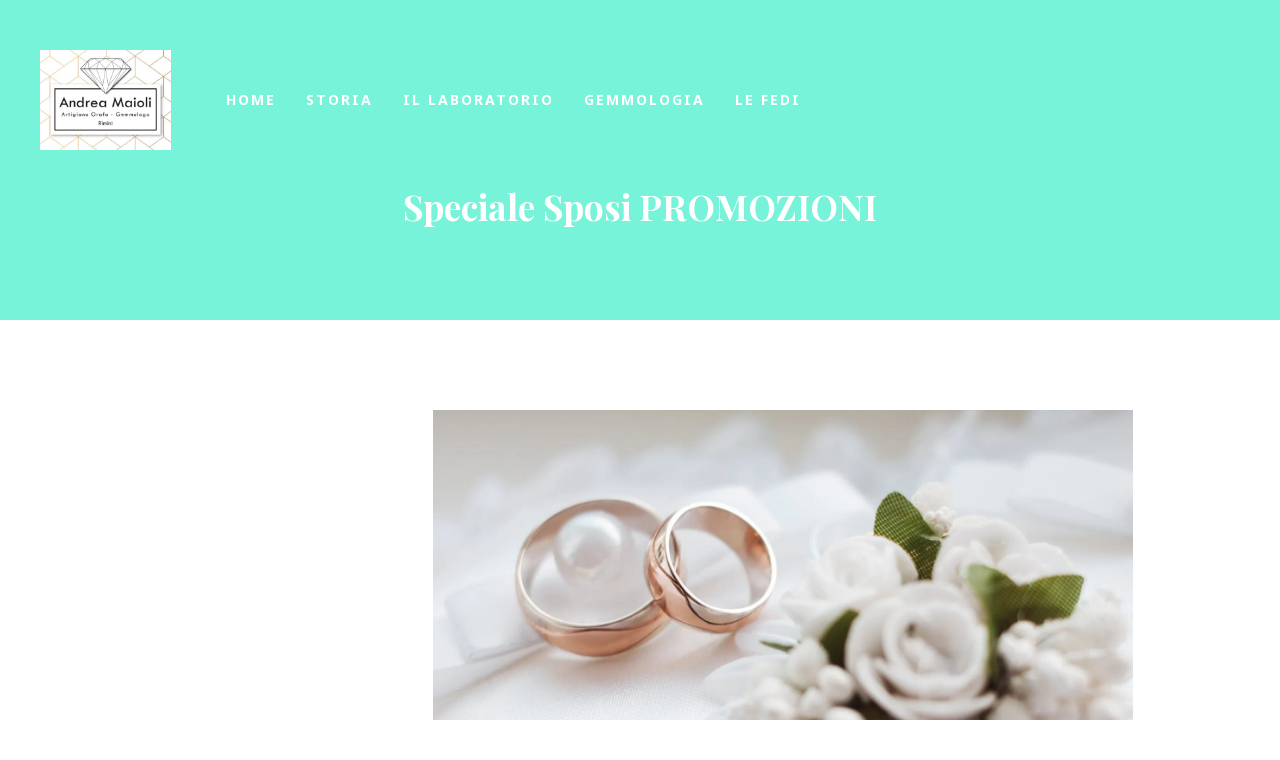

--- FILE ---
content_type: text/html; charset=utf-8
request_url: http://maioligioielli.it/speciale-sposi-promozioni/
body_size: 8995
content:


<!doctype html>
<html>
<head>
    <meta charset="utf-8">
    <meta http-equiv="X-UA-Compatible" content="IE=edge,chrome=1">
    <meta name="viewport" content="width=device-width, initial-scale=1.0, maximum-scale=1.0, user-scalable=no">
    <title>Speciale Sposi PROMOZIONI - Maioli Andrea     Orafo Gemmologo</title>
    <meta name="description" content="">
    <meta name="author" content="">

    <link rel="stylesheet" href="/css/umbraco-starterkit-style.css" />
    
</head>

<body class="frontpage theme-font-serif theme-color-freaky">
    <div class="mobile-nav">
        <nav class="nav-bar">
            
<!-- comment out the following line if you want to remove the root node name from the top navigation -->
<a class="nav-link " href="/">Home</a>
    <a class="nav-link" href="/storia/">Storia</a>
    <a class="nav-link" href="/il-laboratorio/">Il Laboratorio</a>
    <a class="nav-link" href="/gemmologia/">Gemmologia</a>
    <a class="nav-link" href="/le-fedi/">Le Fedi</a>

        </nav>
    </div>

    <header class="header">

        <div class="logo">
                <div class="nav-link--home">
                    <img class="logo-image" src="/media/rlkk4akb/logo-5109b73b-960w.png" alt="Maioli Andrea     Orafo Gemmologo">
                </div>
        </div>

        <nav class="nav-bar top-nav">
            
<!-- comment out the following line if you want to remove the root node name from the top navigation -->
<a class="nav-link " href="/">Home</a>
    <a class="nav-link" href="/storia/">Storia</a>
    <a class="nav-link" href="/il-laboratorio/">Il Laboratorio</a>
    <a class="nav-link" href="/gemmologia/">Gemmologia</a>
    <a class="nav-link" href="/le-fedi/">Le Fedi</a>

        </nav>

        <div class="mobile-nav-handler">
            <div class="hamburger lines" id="toggle-nav">
                <span></span>
            </div>
        </div>

    </header>

    <main>
        

<section class="section section--themed section--header section--content-center-bottom">
    <div class="section__hero-content">
        <h1 class="no-air">Speciale Sposi PROMOZIONI</h1>
    </div>
</section>

<section class="section">

    <div class="container">

        <div class="col-md-3">
            <nav class="nav-bar nav-bar--list">
                


            </nav>
        </div>

        <div class="col-md-9">
            <article>
                


    <div class="umb-grid">
                <div class="grid-section">
    <div >
        <div class="row clearfix">
            <div class="col-md-12 column">
                <div >
                            
    
    <img src="/media/c4vf0u4w/rosa-bianca.jpg" alt="">


                </div>
            </div>        </div>
    </div>
    <div >
        <div class="row clearfix">
            <div class="col-md-12 column">
                <div >
                            
    
<div id="1131037677" class="dmRespRow u_1131037677">
<div id="1309682343" class="dmRespColsWrapper">
<div id="1038826176" class="dmRespCol large-12 medium-12 small-12">
<div id="1530516917" class="dmNewParagraph" style="text-align: center; transition: opacity 1s ease-in-out 0s;" data-dmtmpl="true" data-element-type="paragraph" data-uialign="center">
<div>Andrea Maioli mette a vostra disposizione tutta la sua esperienza per accompagnarvi nella scelta delle fedi nuziali, anelli dal grande valore anche simbolico. La fede, cerchio perfetto, è infatti l'anello più prezioso della vita, simbolo sin dall'antichità del legame creato con il matrimonio. Indossata all'anulare sinistro, dove secondo la leggenda passerebbe la vena dell'amore, collegata direttamente al cuore, la fede è l'anello che racchiude tutta l'essenza di un momento unico e irripetibile, che unisce la coppia in un legame indissolubile.</div>
<div></div>
<div>Visita il punto vendita di Rimini per scoprire tutti gli articoli disponibili nell'ambito dei gioielli per matrimoni.</div>
</div>
</div>
</div>
</div>


                </div>
            </div>        </div>
    </div>
    <div >
        <div class="row clearfix">
            <div class="col-md-4 column">
                <div >
                </div>
            </div>            <div class="col-md-4 column">
                <div >
                </div>
            </div>            <div class="col-md-4 column">
                <div >
                </div>
            </div>        </div>
    </div>
    <div >
        <div class="row clearfix">
            <div class="col-md-12 column">
                <div >
                            
    
<div id="1418848546" class="u_1418848546 dmRespRow hide-for-small wow fadeInUp animated" style="visibility: visible; animation-name: fadeInUp;" data-anim-desktop="fadeInUp">
<div id="1324921107" class="dmRespColsWrapper">
<div id="1756211689" class="dmRespCol large-12 medium-12 small-12">
<h2 id="1695382525" class="dmNewParagraph" style="text-align: center; transition: opacity 1s ease-in-out 0s;" data-element-type="paragraph" data-uialign="center">Fedi a marchio Unoaerre</h2>
<div id="1820815873" class="u_1820815873 dmNewParagraph" style="transition: opacity 1s ease-in-out 0s;" data-dmtmpl="true" data-element-type="paragraph" data-uialign="center">
<div style="text-align: center;">All'interno della gioielleria di Rimini potete trovare uno dei marchi più prestigiosi nel campo della produzione di fedi nuziali e dei gioielli per matrimoni, ossia Unoaerre, sinonimo dal 1926 della tradizione orafa italiana. Dalle fedi classiche a quelle comode, dalle francesine alle mantovane, in oro giallo, bianco o rosa, le fedi Unoaerre sono tutte corredate di astuccio originale e certificato di autenticità.</div>
<div style="text-align: center;"></div>
<div style="text-align: center;">A eccezione delle fedi con spessori molto piccoli, inoltre, tutte le fedi possono essere arricchite con diamanti, in grado di impreziosire ulteriormente l'anello e renderlo ancora più importante.</div>
</div>
</div>
</div>
</div>
<div id="1758461534" class="u_1758461534 dmRespRow mobile-columns-reversed fullBleedChanged fullBleedMode" style="text-align: center;" data-anchor="location">
<div id="1013439141" class="dmRespColsWrapper">
<div id="1302077597" class="u_1302077597 dmRespCol small-12 medium-12 large-12">
<h2 id="1619786438" class="u_1619786438 dmNewParagraph" style="text-align: center; transition: opacity 1s ease-in-out 0s;" data-element-type="paragraph" data-uialign="center">La scelta delle fedi</h2>
<div id="1182549228" class="dmNewParagraph" style="transition: opacity 1s ease-in-out 0s;" data-dmtmpl="true" data-element-type="paragraph" data-uialign="center">A tutte le coppie che si recano presso la gioielleria di Rimini, Andrea Maioli offre la sua esperienza e la sua competenza nel settore orafo per aiutarli a scegliere la fede più adatta al proprio stile e alla propria personalità.
<div></div>
<div>Grazie alla conoscenza delle diverse collezioni, dei materiali e delle tipologie di anello disponibili, Andrea Maioli è in grado di consigliare al meglio i futuri sposi, aiutandoli a rendere davvero indimenticabile il giorno più importante della loro vita.</div>
<div></div>
<div>Scopri in questa pagina l'intero catalogo di gioielli per matrimoni e fedi Unoaerre e non esitare a rivolgerti al punto vendita per maggiori informazioni e per provare da vicino i vari modelli.</div>
</div>
</div>
</div>
</div>


                </div>
            </div>        </div>
    </div>
    <div >
        <div class="row clearfix">
            <div class="col-md-12 column">
                <div >
                            
    
<div style="text-align: center;"><a href="/produzioni/" title="Produzioni"><strong><em>Alcune proposte di fedi su circa 150 modelli <br /></em></strong></a></div>
<div style="text-align: center;"><a href="/produzioni/" title="Produzioni"><span style="color: #383838;">che troverete tutte in negozio pronte da provare  !!!</span></a></div>


                </div>
            </div>        </div>
    </div>
                </div>
    </div>



            </article>
        </div>
    </div>

</section>
    </main>

    <footer class="section--themed">
        <div class="container">
            <div class="row">
                <div class="col-md-12 ta-center">
                    Via del Pino 6  Rimini - Tel 0541 774560   WhatsApp 349 3138700
                </div>
            </div>
        </div>
    </footer>

    <script src="https://code.jquery.com/jquery-3.1.0.min.js" integrity="sha256-cCueBR6CsyA4/9szpPfrX3s49M9vUU5BgtiJj06wt/s=" crossorigin="anonymous"></script>
    <script src="https://ajax.aspnetcdn.com/ajax/jquery.validate/1.13.1/jquery.validate.min.js"></script>
    <script src="https://ajax.aspnetcdn.com/ajax/mvc/5.2.3/jquery.validate.unobtrusive.min.js"></script>
    <script src="/scripts/umbraco-starterkit-app.js"></script>










</body>

</html>

--- FILE ---
content_type: text/css
request_url: http://maioligioielli.it/css/umbraco-starterkit-style.css
body_size: 69563
content:
@import url(https://fonts.googleapis.com/css?family=Montserrat|Source+Sans+Pro:400,700,300,600,600italic,400italic);
@import url(https://fonts.googleapis.com/css?family=Roboto+Mono:400,300,500|Lato:400,700,900);
@import url(https://fonts.googleapis.com/css?family=Playfair+Display:400,700italic,700,400italic|Noto+Sans:400,700);

*, :after, :before {
    box-sizing: border-box
}

body, html {
    -webkit-font-smoothing: antialiased;
    font-smoothing: antialiased;
    -moz-osx-font-smoothing: grayscale
}

html {
    font-family: sans-serif;
    -ms-text-size-adjust: 100%;
    -webkit-text-size-adjust: 100%
}

body {
    margin: 0
}

article, aside, details, figcaption, figure, footer, header, hgroup, main, menu, nav, section, summary {
    display: block
}

audio, canvas, progress, video {
    display: inline-block;
    vertical-align: baseline
}

    audio:not([controls]) {
        display: none;
        height: 0
    }

[hidden], template {
    display: none
}

a {
    background-color: transparent
}

    a:active, a:hover {
        outline: 0
    }

abbr[title] {
    border-bottom: 1px dotted
}

b, strong {
    font-weight: 700
}

dfn {
    font-style: italic
}

h1 {
    font-size: 2em;
    margin: .67em 0
}

mark {
    background: #ff0;
    color: #000
}

small {
    font-size: 80%
}

sub, sup {
    font-size: 75%;
    line-height: 0;
    position: relative;
    vertical-align: baseline
}

sup {
    top: -.5em
}

sub {
    bottom: -.25em
}

img {
    border: 0
}

svg:not(:root) {
    overflow: hidden
}

figure {
    margin: 1em 40px
}

hr {
    box-sizing: content-box;
    height: 0
}

pre {
    overflow: auto
}

code, kbd, pre, samp {
    font-family: monospace,monospace;
    font-size: 1em
}

button, input, optgroup, select, textarea {
    color: inherit;
    font: inherit;
    margin: 0
}

button {
    overflow: visible
}

button, select {
    text-transform: none
}

button, html input[type=button], input[type=reset], input[type=submit] {
    -webkit-appearance: button;
    cursor: pointer
}

    button[disabled], html input[disabled] {
        cursor: default
    }

    button::-moz-focus-inner, input::-moz-focus-inner {
        border: 0;
        padding: 0
    }

input {
    line-height: normal
}

    input[type=checkbox], input[type=radio] {
        box-sizing: border-box;
        padding: 0
    }

    input[type=number]::-webkit-inner-spin-button, input[type=number]::-webkit-outer-spin-button {
        height: auto
    }

    input[type=search] {
        -webkit-appearance: textfield;
        box-sizing: content-box
    }

        input[type=search]::-webkit-search-cancel-button, input[type=search]::-webkit-search-decoration {
            -webkit-appearance: none
        }

fieldset {
    border: 1px solid silver;
    margin: 0 2px;
    padding: .35em .625em .75em
}

legend {
    border: 0;
    padding: 0
}

textarea {
    overflow: auto
}

optgroup {
    font-weight: 700
}

table {
    border-collapse: collapse;
    border-spacing: 0
}

td, th {
    padding: 0
}

.container {
    margin-right: auto;
    margin-left: auto;
    padding-left: 15px;
    padding-right: 15px
}

    .container:after, .container:before {
        content: " ";
        display: table
    }

    .container:after {
        clear: both
    }

.container-fluid {
    margin-right: auto;
    margin-left: auto;
    padding-left: 15px;
    padding-right: 15px
}

    .container-fluid:after, .container-fluid:before {
        content: " ";
        display: table
    }

    .container-fluid:after {
        clear: both
    }

.row {
    margin-left: -15px;
    margin-right: -15px
}

    .row:after, .row:before {
        content: " ";
        display: table
    }

    .row:after {
        clear: both
    }

.col-lg-1, .col-lg-2, .col-lg-3, .col-lg-4, .col-lg-5, .col-lg-6, .col-lg-7, .col-lg-8, .col-lg-9, .col-lg-10, .col-lg-11, .col-lg-12, .col-md-1, .col-md-2, .col-md-3, .col-md-4, .col-md-5, .col-md-6, .col-md-7, .col-md-8, .col-md-9, .col-md-10, .col-md-11, .col-md-12, .col-sm-1, .col-sm-2, .col-sm-3, .col-sm-4, .col-sm-5, .col-sm-6, .col-sm-7, .col-sm-8, .col-sm-9, .col-sm-10, .col-sm-11, .col-sm-12, .col-xs-1, .col-xs-2, .col-xs-3, .col-xs-4, .col-xs-5, .col-xs-6, .col-xs-7, .col-xs-8, .col-xs-9, .col-xs-10, .col-xs-11, .col-xs-12 {
    position: relative;
    min-height: 1px;
    padding-left: 15px;
    padding-right: 15px
}

.col-xs-1, .col-xs-2, .col-xs-3, .col-xs-4, .col-xs-5, .col-xs-6, .col-xs-7, .col-xs-8, .col-xs-9, .col-xs-10, .col-xs-11, .col-xs-12 {
    float: left
}

.col-xs-1 {
    width: 8.333333%
}

.col-xs-2 {
    width: 16.666667%
}

.col-xs-3 {
    width: 25%
}

.col-xs-4 {
    width: 33.333333%
}

.col-xs-5 {
    width: 41.666667%
}

.col-xs-6 {
    width: 50%
}

.col-xs-7 {
    width: 58.333333%
}

.col-xs-8 {
    width: 66.666667%
}

.col-xs-9 {
    width: 75%
}

.col-xs-10 {
    width: 83.333333%
}

.col-xs-11 {
    width: 91.666667%
}

.col-xs-12 {
    width: 100%
}

.col-xs-pull-0 {
    right: auto
}

.col-xs-pull-1 {
    right: 8.333333%
}

.col-xs-pull-2 {
    right: 16.666667%
}

.col-xs-pull-3 {
    right: 25%
}

.col-xs-pull-4 {
    right: 33.333333%
}

.col-xs-pull-5 {
    right: 41.666667%
}

.col-xs-pull-6 {
    right: 50%
}

.col-xs-pull-7 {
    right: 58.333333%
}

.col-xs-pull-8 {
    right: 66.666667%
}

.col-xs-pull-9 {
    right: 75%
}

.col-xs-pull-10 {
    right: 83.333333%
}

.col-xs-pull-11 {
    right: 91.666667%
}

.col-xs-pull-12 {
    right: 100%
}

.col-xs-push-0 {
    left: auto
}

.col-xs-push-1 {
    left: 8.333333%
}

.col-xs-push-2 {
    left: 16.666667%
}

.col-xs-push-3 {
    left: 25%
}

.col-xs-push-4 {
    left: 33.333333%
}

.col-xs-push-5 {
    left: 41.666667%
}

.col-xs-push-6 {
    left: 50%
}

.col-xs-push-7 {
    left: 58.333333%
}

.col-xs-push-8 {
    left: 66.666667%
}

.col-xs-push-9 {
    left: 75%
}

.col-xs-push-10 {
    left: 83.333333%
}

.col-xs-push-11 {
    left: 91.666667%
}

.col-xs-push-12 {
    left: 100%
}

.col-xs-offset-0 {
    margin-left: 0
}

.col-xs-offset-1 {
    margin-left: 8.333333%
}

.col-xs-offset-2 {
    margin-left: 16.666667%
}

.col-xs-offset-3 {
    margin-left: 25%
}

.col-xs-offset-4 {
    margin-left: 33.333333%
}

.col-xs-offset-5 {
    margin-left: 41.666667%
}

.col-xs-offset-6 {
    margin-left: 50%
}

.col-xs-offset-7 {
    margin-left: 58.333333%
}

.col-xs-offset-8 {
    margin-left: 66.666667%
}

.col-xs-offset-9 {
    margin-left: 75%
}

.col-xs-offset-10 {
    margin-left: 83.333333%
}

.col-xs-offset-11 {
    margin-left: 91.666667%
}

.col-xs-offset-12 {
    margin-left: 100%
}

fieldset {
    margin: 0;
    min-width: 0
}

fieldset, legend {
    padding: 0;
    border: 0
}

legend {
    display: block;
    width: 100%;
    margin-bottom: 20px;
    font-size: 21px;
    line-height: inherit;
    color: #333;
    border-bottom: 1px solid #e5e5e5
}

label {
    display: inline-block;
    max-width: 100%;
    margin-bottom: 5px;
    font-weight: 700
}

input[type=search] {
    box-sizing: border-box
}

input[type=checkbox], input[type=radio] {
    margin: 4px 0 0;
    margin-top: 1px\9;
    line-height: normal
}

input[type=file] {
    display: block
}

input[type=range] {
    display: block;
    width: 100%
}

select[multiple], select[size] {
    height: auto
}

input[type=checkbox]:focus, input[type=file]:focus, input[type=radio]:focus {
    outline: thin dotted;
    outline: 5px auto -webkit-focus-ring-color;
    outline-offset: -2px
}

output {
    padding-top: 7px
}

.form-control, output {
    display: block;
    font-size: 14px;
    line-height: 1.428571;
    color: #555
}

.form-control {
    width: 100%;
    height: 34px;
    padding: 6px 12px;
    background-color: #fff;
    background-image: none;
    border: 1px solid #ccc;
    border-radius: 4px;
    box-shadow: inset 0 1px 1px rgba(0,0,0,.075);
    transition: border-color .15s ease-in-out,box-shadow .15s ease-in-out
}

    .form-control:focus {
        border-color: #66afe9;
        outline: 0;
        box-shadow: inset 0 1px 1px rgba(0,0,0,.075),0 0 8px rgba(102,175,233,.6)
    }

    .form-control::-moz-placeholder {
        color: #999;
        opacity: 1
    }

    .form-control:-ms-input-placeholder {
        color: #999
    }

    .form-control::-webkit-input-placeholder {
        color: #999
    }

    .form-control::-ms-expand {
        border: 0;
        background-color: transparent
    }

    .form-control[disabled], .form-control[readonly], fieldset[disabled] .form-control {
        background-color: #eee;
        opacity: 1
    }

    .form-control[disabled], fieldset[disabled] .form-control {
        cursor: not-allowed
    }

textarea.form-control {
    height: auto
}

input[type=search] {
    -webkit-appearance: none
}

.form-group {
    margin-bottom: 15px
}

.checkbox, .radio {
    position: relative;
    display: block;
    margin-top: 10px;
    margin-bottom: 10px
}

    .checkbox label, .radio label {
        min-height: 20px;
        padding-left: 20px;
        margin-bottom: 0;
        font-weight: 400;
        cursor: pointer
    }

    .checkbox-inline input[type=checkbox], .checkbox input[type=checkbox], .radio-inline input[type=radio], .radio input[type=radio] {
        position: absolute;
        margin-left: -20px;
        margin-top: 4px\9
    }

    .checkbox + .checkbox, .radio + .radio {
        margin-top: -5px
    }

.checkbox-inline, .radio-inline {
    position: relative;
    display: inline-block;
    padding-left: 20px;
    margin-bottom: 0;
    vertical-align: middle;
    font-weight: 400;
    cursor: pointer
}

    .checkbox-inline + .checkbox-inline, .radio-inline + .radio-inline {
        margin-top: 0;
        margin-left: 10px
    }

    .checkbox-inline.disabled, .checkbox.disabled label, .radio-inline.disabled, .radio.disabled label, fieldset[disabled] .checkbox-inline, fieldset[disabled] .checkbox label, fieldset[disabled] .radio-inline, fieldset[disabled] .radio label, fieldset[disabled] input[type=checkbox], fieldset[disabled] input[type=radio], input[type=checkbox].disabled, input[type=checkbox][disabled], input[type=radio].disabled, input[type=radio][disabled] {
        cursor: not-allowed
    }

.form-control-static {
    padding-top: 7px;
    padding-bottom: 7px;
    margin-bottom: 0;
    min-height: 34px
}

    .form-control-static.input-lg, .form-control-static.input-sm, .input-group-lg > .form-control-static.form-control, .input-group-lg > .form-control-static.input-group-addon, .input-group-lg > .input-group-btn > .form-control-static.btn, .input-group-sm > .form-control-static.form-control, .input-group-sm > .form-control-static.input-group-addon, .input-group-sm > .input-group-btn > .form-control-static.btn {
        padding-left: 0;
        padding-right: 0
    }

.input-group-sm > .form-control, .input-group-sm > .input-group-addon, .input-group-sm > .input-group-btn > .btn, .input-sm {
    height: 30px;
    padding: 5px 10px;
    font-size: 12px;
    line-height: 1.5;
    border-radius: 3px
}

.input-group-sm > .input-group-btn > select.btn, .input-group-sm > select.form-control, .input-group-sm > select.input-group-addon, select.input-sm {
    height: 30px;
    line-height: 30px
}

.input-group-sm > .input-group-btn > select[multiple].btn, .input-group-sm > .input-group-btn > textarea.btn, .input-group-sm > select[multiple].form-control, .input-group-sm > select[multiple].input-group-addon, .input-group-sm > textarea.form-control, .input-group-sm > textarea.input-group-addon, select[multiple].input-sm, textarea.input-sm {
    height: auto
}

.form-group-sm .form-control {
    height: 30px;
    padding: 5px 10px;
    font-size: 12px;
    line-height: 1.5;
    border-radius: 3px
}

.form-group-sm select.form-control {
    height: 30px;
    line-height: 30px
}

.form-group-sm select[multiple].form-control, .form-group-sm textarea.form-control {
    height: auto
}

.form-group-sm .form-control-static {
    height: 30px;
    min-height: 32px;
    padding: 6px 10px;
    font-size: 12px;
    line-height: 1.5
}

.input-group-lg > .form-control, .input-group-lg > .input-group-addon, .input-group-lg > .input-group-btn > .btn, .input-lg {
    height: 46px;
    padding: 10px 16px;
    font-size: 18px;
    line-height: 1.333333;
    border-radius: 6px
}

.input-group-lg > .input-group-btn > select.btn, .input-group-lg > select.form-control, .input-group-lg > select.input-group-addon, select.input-lg {
    height: 46px;
    line-height: 46px
}

.input-group-lg > .input-group-btn > select[multiple].btn, .input-group-lg > .input-group-btn > textarea.btn, .input-group-lg > select[multiple].form-control, .input-group-lg > select[multiple].input-group-addon, .input-group-lg > textarea.form-control, .input-group-lg > textarea.input-group-addon, select[multiple].input-lg, textarea.input-lg {
    height: auto
}

.form-group-lg .form-control {
    height: 46px;
    padding: 10px 16px;
    font-size: 18px;
    line-height: 1.333333;
    border-radius: 6px
}

.form-group-lg select.form-control {
    height: 46px;
    line-height: 46px
}

.form-group-lg select[multiple].form-control, .form-group-lg textarea.form-control {
    height: auto
}

.form-group-lg .form-control-static {
    height: 46px;
    min-height: 38px;
    padding: 11px 16px;
    font-size: 18px;
    line-height: 1.333333
}

.has-feedback {
    position: relative
}

    .has-feedback .form-control {
        padding-right: 42.5px
    }

.form-control-feedback {
    position: absolute;
    top: 0;
    right: 0;
    z-index: 2;
    display: block;
    width: 34px;
    height: 34px;
    line-height: 34px;
    text-align: center;
    pointer-events: none
}

.form-group-lg .form-control + .form-control-feedback, .input-group-lg + .form-control-feedback, .input-group-lg > .form-control + .form-control-feedback, .input-group-lg > .input-group-addon + .form-control-feedback, .input-group-lg > .input-group-btn > .btn + .form-control-feedback, .input-lg + .form-control-feedback {
    width: 46px;
    height: 46px;
    line-height: 46px
}

.form-group-sm .form-control + .form-control-feedback, .input-group-sm + .form-control-feedback, .input-group-sm > .form-control + .form-control-feedback, .input-group-sm > .input-group-addon + .form-control-feedback, .input-group-sm > .input-group-btn > .btn + .form-control-feedback, .input-sm + .form-control-feedback {
    width: 30px;
    height: 30px;
    line-height: 30px
}

.has-success .checkbox, .has-success .checkbox-inline, .has-success.checkbox-inline label, .has-success.checkbox label, .has-success .control-label, .has-success .help-block, .has-success .radio, .has-success .radio-inline, .has-success.radio-inline label, .has-success.radio label {
    color: #3c763d
}

.has-success .form-control {
    border-color: #3c763d;
    box-shadow: inset 0 1px 1px rgba(0,0,0,.075)
}

    .has-success .form-control:focus {
        border-color: #2b542c;
        box-shadow: inset 0 1px 1px rgba(0,0,0,.075),0 0 6px #67b168
    }

.has-success .input-group-addon {
    color: #3c763d;
    border-color: #3c763d;
    background-color: #dff0d8
}

.has-success .form-control-feedback {
    color: #3c763d
}

.has-warning .checkbox, .has-warning .checkbox-inline, .has-warning.checkbox-inline label, .has-warning.checkbox label, .has-warning .control-label, .has-warning .help-block, .has-warning .radio, .has-warning .radio-inline, .has-warning.radio-inline label, .has-warning.radio label {
    color: #8a6d3b
}

.has-warning .form-control {
    border-color: #8a6d3b;
    box-shadow: inset 0 1px 1px rgba(0,0,0,.075)
}

    .has-warning .form-control:focus {
        border-color: #66512c;
        box-shadow: inset 0 1px 1px rgba(0,0,0,.075),0 0 6px #c0a16b
    }

.has-warning .input-group-addon {
    color: #8a6d3b;
    border-color: #8a6d3b;
    background-color: #fcf8e3
}

.has-warning .form-control-feedback {
    color: #8a6d3b
}

.has-error .checkbox, .has-error .checkbox-inline, .has-error.checkbox-inline label, .has-error.checkbox label, .has-error .control-label, .has-error .help-block, .has-error .radio, .has-error .radio-inline, .has-error.radio-inline label, .has-error.radio label {
    color: #a94442
}

.has-error .form-control {
    border-color: #a94442;
    box-shadow: inset 0 1px 1px rgba(0,0,0,.075)
}

    .has-error .form-control:focus {
        border-color: #843534;
        box-shadow: inset 0 1px 1px rgba(0,0,0,.075),0 0 6px #ce8483
    }

.has-error .input-group-addon {
    color: #a94442;
    border-color: #a94442;
    background-color: #f2dede
}

.has-error .form-control-feedback {
    color: #a94442
}

.has-feedback label ~ .form-control-feedback {
    top: 25px
}

.has-feedback label.sr-only ~ .form-control-feedback {
    top: 0
}

.help-block {
    display: block;
    margin-top: 5px;
    margin-bottom: 10px;
    color: #737373
}

.form-horizontal .checkbox, .form-horizontal .checkbox-inline, .form-horizontal .radio, .form-horizontal .radio-inline {
    margin-top: 0;
    margin-bottom: 0;
    padding-top: 7px
}

.form-horizontal .checkbox, .form-horizontal .radio {
    min-height: 27px
}

.form-horizontal .form-group {
    margin-left: -15px;
    margin-right: -15px
}

    .form-horizontal .form-group:after, .form-horizontal .form-group:before {
        content: " ";
        display: table
    }

    .form-horizontal .form-group:after {
        clear: both
    }

.form-horizontal .has-feedback .form-control-feedback {
    right: 15px
}

.input-group {
    position: relative;
    display: table;
    border-collapse: separate
}

    .input-group[class*=col-] {
        float: none;
        padding-left: 0;
        padding-right: 0
    }

    .input-group .form-control {
        position: relative;
        z-index: 2;
        float: left;
        width: 100%;
        margin-bottom: 0
    }

        .input-group .form-control:focus {
            z-index: 3
        }

    .input-group-addon, .input-group-btn, .input-group .form-control {
        display: table-cell
    }

        .input-group-addon:not(:first-child):not(:last-child), .input-group-btn:not(:first-child):not(:last-child), .input-group .form-control:not(:first-child):not(:last-child) {
            border-radius: 0
        }

.input-group-addon, .input-group-btn {
    width: 1%;
    white-space: nowrap;
    vertical-align: middle
}

.input-group-addon {
    padding: 6px 12px;
    font-size: 14px;
    font-weight: 400;
    line-height: 1;
    color: #555;
    text-align: center;
    background-color: #eee;
    border: 1px solid #ccc;
    border-radius: 4px
}

    .input-group-addon.input-sm, .input-group-sm > .input-group-addon, .input-group-sm > .input-group-btn > .input-group-addon.btn {
        padding: 5px 10px;
        font-size: 12px;
        border-radius: 3px
    }

    .input-group-addon.input-lg, .input-group-lg > .input-group-addon, .input-group-lg > .input-group-btn > .input-group-addon.btn {
        padding: 10px 16px;
        font-size: 18px;
        border-radius: 6px
    }

    .input-group-addon input[type=checkbox], .input-group-addon input[type=radio] {
        margin-top: 0
    }

    .input-group-addon:first-child, .input-group-btn:first-child > .btn, .input-group-btn:first-child > .btn-group > .btn, .input-group-btn:first-child > .dropdown-toggle, .input-group-btn:last-child > .btn-group:not(:last-child) > .btn, .input-group-btn:last-child > .btn:not(:last-child):not(.dropdown-toggle), .input-group .form-control:first-child {
        border-bottom-right-radius: 0;
        border-top-right-radius: 0
    }

    .input-group-addon:first-child {
        border-right: 0
    }

    .input-group-addon:last-child, .input-group-btn:first-child > .btn-group:not(:first-child) > .btn, .input-group-btn:first-child > .btn:not(:first-child), .input-group-btn:last-child > .btn, .input-group-btn:last-child > .btn-group > .btn, .input-group-btn:last-child > .dropdown-toggle, .input-group .form-control:last-child {
        border-bottom-left-radius: 0;
        border-top-left-radius: 0
    }

    .input-group-addon:last-child {
        border-left: 0
    }

.input-group-btn {
    font-size: 0;
    white-space: nowrap
}

    .input-group-btn, .input-group-btn > .btn {
        position: relative
    }

        .input-group-btn > .btn + .btn {
            margin-left: -1px
        }

        .input-group-btn > .btn:active, .input-group-btn > .btn:focus, .input-group-btn > .btn:hover {
            z-index: 2
        }

        .input-group-btn:first-child > .btn, .input-group-btn:first-child > .btn-group {
            margin-right: -1px
        }

        .input-group-btn:last-child > .btn, .input-group-btn:last-child > .btn-group {
            z-index: 2;
            margin-left: -1px
        }

.label {
    display: inline;
    padding: .2em .6em .3em;
    font-size: 75%;
    font-weight: 700;
    line-height: 1;
    color: #fff;
    text-align: center;
    white-space: nowrap;
    vertical-align: baseline;
    border-radius: .25em
}

    .label:empty {
        display: none
    }

.btn .label {
    position: relative;
    top: -1px
}

a.label:focus, a.label:hover {
    color: #fff;
    text-decoration: none;
    cursor: pointer
}

.label-default {
    background-color: #777
}

    .label-default[href]:focus, .label-default[href]:hover {
        background-color: #5e5e5e
    }

.label-primary {
    background-color: #337ab7
}

    .label-primary[href]:focus, .label-primary[href]:hover {
        background-color: #286090
    }

.label-success {
    background-color: #5cb85c
}

    .label-success[href]:focus, .label-success[href]:hover {
        background-color: #449d44
    }

.label-info {
    background-color: #5bc0de
}

    .label-info[href]:focus, .label-info[href]:hover {
        background-color: #31b0d5
    }

.label-warning {
    background-color: #f0ad4e
}

    .label-warning[href]:focus, .label-warning[href]:hover {
        background-color: #ec971f
    }

.label-danger {
    background-color: #d9534f
}

    .label-danger[href]:focus, .label-danger[href]:hover {
        background-color: #c9302c
    }

h1 {
    font-size: 2.2em
}

h2 {
    font-size: 1.6em;
    letter-spacing: 2px;
    text-transform: uppercase
}

.product-grid__item:hover body.theme-color-water .product-grid__item__name, .product-grid__item:hover body.theme-color-water .product-grid__item__price, body.theme-color-water .bg-main-color, body.theme-color-water .button--border--solid, body.theme-color-water .mobile-nav, body.theme-color-water .product-grid__item:hover .product-grid__item__name, body.theme-color-water .product-grid__item:hover .product-grid__item__price, body.theme-color-water .section--themed {
    background-color: #362bdc;
    color: #fff
}

.hamburger.lines:hover.active body.theme-color-water span:after, .hamburger.lines:hover.active body.theme-color-water span:before, .hamburger body.theme-color-water span, .hamburger body.theme-color-water span:after, .hamburger body.theme-color-water span:before, body.theme-color-water .bg-secondary-color, body.theme-color-water .hamburger.lines:hover.active span:after, body.theme-color-water .hamburger.lines:hover.active span:before, body.theme-color-water .hamburger span, body.theme-color-water .hamburger span:after, body.theme-color-water .hamburger span:before, body.theme-color-water .nav-link--home__text:after {
    background-color: #fff;
    color: #362bdc
}

.blogposts-centered body.theme-color-water .blogpost-title, body.theme-color-water .blogposts-centered .blogpost-title, body.theme-color-water .button--border, body.theme-color-water .font-main-color, body.theme-color-water .nav-link, body.theme-color-water .section__hero-content, body.theme-color-water footer a, footer body.theme-color-water a {
    color: #fff
}

article body.theme-color-water a, article body.theme-color-water a:visited, body.theme-color-water .employee-grid__item__email, body.theme-color-water .font-link-color, body.theme-color-water article a, body.theme-color-water article a:visited {
    color: #362bdc
}

body.theme-color-water--active.nav-link:visited, body.theme-color-water .border-main-color, body.theme-color-water .button--border, body.theme-color-water .nav-link--active, body.theme-color-water .nav-link:hover {
    border-color: #fff
}

.product-grid__item:hover body.theme-color-sun .product-grid__item__name, .product-grid__item:hover body.theme-color-sun .product-grid__item__price, body.theme-color-sun .bg-main-color, body.theme-color-sun .button--border--solid, body.theme-color-sun .mobile-nav, body.theme-color-sun .product-grid__item:hover .product-grid__item__name, body.theme-color-sun .product-grid__item:hover .product-grid__item__price, body.theme-color-sun .section--themed {
    background-color: #f8ea88;
    color: #000
}

.hamburger.lines:hover.active body.theme-color-sun span:after, .hamburger.lines:hover.active body.theme-color-sun span:before, .hamburger body.theme-color-sun span, .hamburger body.theme-color-sun span:after, .hamburger body.theme-color-sun span:before, body.theme-color-sun .bg-secondary-color, body.theme-color-sun .hamburger.lines:hover.active span:after, body.theme-color-sun .hamburger.lines:hover.active span:before, body.theme-color-sun .hamburger span, body.theme-color-sun .hamburger span:after, body.theme-color-sun .hamburger span:before, body.theme-color-sun .nav-link--home__text:after {
    background-color: #000;
    color: #f8ea88
}

.blogposts-centered body.theme-color-sun .blogpost-title, body.theme-color-sun .blogposts-centered .blogpost-title, body.theme-color-sun .button--border, body.theme-color-sun .font-main-color, body.theme-color-sun .nav-link, body.theme-color-sun .section__hero-content, body.theme-color-sun footer a, footer body.theme-color-sun a {
    color: #000
}

article body.theme-color-sun a, article body.theme-color-sun a:visited, body.theme-color-sun .employee-grid__item__email, body.theme-color-sun .font-link-color, body.theme-color-sun article a, body.theme-color-sun article a:visited {
    color: #b0a55b
}

body.theme-color-sun--active.nav-link:visited, body.theme-color-sun .border-main-color, body.theme-color-sun .button--border, body.theme-color-sun .nav-link--active, body.theme-color-sun .nav-link:hover {
    border-color: #000
}





.product-grid__item:hover body.theme-color-earth .product-grid__item__name, .product-grid__item:hover body.theme-color-earth .product-grid__item__price, body.theme-color-earth .bg-main-color, body.theme-color-earth .button--border--solid, body.theme-color-earth .mobile-nav, body.theme-color-earth .product-grid__item:hover .product-grid__item__name, body.theme-color-earth .product-grid__item:hover .product-grid__item__price, body.theme-color-earth .section--themed {
    background-color: #e7afa3;
    color: #000
}

.hamburger.lines:hover.active body.theme-color-earth span:after, .hamburger.lines:hover.active body.theme-color-earth span:before, .hamburger body.theme-color-earth span, .hamburger body.theme-color-earth span:after, .hamburger body.theme-color-earth span:before, body.theme-color-earth .bg-secondary-color, body.theme-color-earth .hamburger.lines:hover.active span:after, body.theme-color-earth .hamburger.lines:hover.active span:before, body.theme-color-earth .hamburger span, body.theme-color-earth .hamburger span:after, body.theme-color-earth .hamburger span:before, body.theme-color-earth .nav-link--home__text:after {
    background-color: #000;
    color: #e7afa3
}

.blogposts-centered body.theme-color-earth .blogpost-title, body.theme-color-earth .blogposts-centered .blogpost-title, body.theme-color-earth .button--border, body.theme-color-earth .font-main-color, body.theme-color-earth .nav-link, body.theme-color-earth .section__hero-content, body.theme-color-earth footer a, footer body.theme-color-earth a {
    color: #000
}

article body.theme-color-earth a, article body.theme-color-earth a:visited, body.theme-color-earth .employee-grid__item__email, body.theme-color-earth .font-link-color, body.theme-color-earth article a, body.theme-color-earth article a:visited {
    color: #90514c
}

body.theme-color-earth--active.nav-link:visited, body.theme-color-earth .border-main-color, body.theme-color-earth .button--border, body.theme-color-earth .nav-link--active, body.theme-color-earth .nav-link:hover {
    border-color: #000
}




.product-grid__item:hover body.theme-color-freaky .product-grid__item__name, .product-grid__item:hover body.theme-color-freaky .product-grid__item__price, body.theme-color-freaky .bg-main-color, body.theme-color-freaky .button--border--solid, body.theme-color-freaky .mobile-nav, body.theme-color-freaky .product-grid__item:hover .product-grid__item__name, body.theme-color-freaky .product-grid__item:hover .product-grid__item__price, body.theme-color-freaky .section--themed {
    background-color: #77f3d9;
    color: #000
}

.hamburger.lines:hover.active body.theme-color-freaky span:after, .hamburger.lines:hover.active body.theme-color-freaky span:before, .hamburger body.theme-color-freaky span, .hamburger body.theme-color-freaky span:after, .hamburger body.theme-color-freaky span:before, body.theme-color-freaky .bg-secondary-color, body.theme-color-freaky .hamburger.lines:hover.active span:after, body.theme-color-freaky .hamburger.lines:hover.active span:before, body.theme-color-freaky .hamburger span, body.theme-color-freaky .hamburger span:after, body.theme-color-freaky .hamburger span:before, body.theme-color-freaky .nav-link--home__text:after {
    background-color: #000;
    color: #77f3d9
}

.blogposts-centered body.theme-color-freaky .blogpost-title, article body.theme-color-freaky a, article body.theme-color-freaky a:visited, body.theme-color-freaky .blogposts-centered .blogpost-title, body.theme-color-freaky .button--border, body.theme-color-freaky .employee-grid__item__email, body.theme-color-freaky .font-link-color, body.theme-color-freaky .font-main-color, body.theme-color-freaky .nav-link, body.theme-color-freaky .section__hero-content, body.theme-color-freaky article a, body.theme-color-freaky article a:visited, body.theme-color-freaky footer a, footer body.theme-color-freaky a {
    color: #000
}

    body.theme-color-freaky--active.nav-link:visited, body.theme-color-freaky .border-main-color, body.theme-color-freaky .button--border, body.theme-color-freaky .nav-link--active, body.theme-color-freaky .nav-link:hover {
        border-color: #000
    }




.product-grid__item:hover body.theme-color-azzurro .product-grid__item__name, .product-grid__item:hover body.theme-color-azzurro .product-grid__item__price, body.theme-color-azzurro .bg-main-color, body.theme-color-azzurro .button--border--solid, body.theme-color-azzurro .mobile-nav, body.theme-color-azzurro .product-grid__item:hover .product-grid__item__name, body.theme-color-azzurro .product-grid__item:hover .product-grid__item__price, body.theme-color-azzurro .section--themed {
    background-color: #A4DED6;
    color: #000
}

.hamburger.lines:hover.active body.theme-color-azzurro span:after, .hamburger.lines:hover.active body.theme-color-azzurro span:before, .hamburger body.theme-color-azzurro span, .hamburger body.theme-color-azzurro span:after, .hamburger body.theme-color-azzurro span:before, body.theme-color-azzurro .bg-secondary-color, body.theme-color-azzurro .hamburger.lines:hover.active span:after, body.theme-color-azzurro .hamburger.lines:hover.active span:before, body.theme-color-azzurro .hamburger span, body.theme-color-azzurro .hamburger span:after, body.theme-color-azzurro .hamburger span:before, body.theme-color-azzurro .nav-link--home__text:after {
    background-color: #000;
    color: #A4DED6
}

.blogposts-centered body.theme-color-azzurro .blogpost-title, article body.theme-color-azzurro a, article body.theme-color-azzurro a:visited, body.theme-color-azzurro .blogposts-centered .blogpost-title, body.theme-color-azzurro .button--border, body.theme-color-azzurro .employee-grid__item__email, body.theme-color-azzurro .font-link-color, body.theme-color-azzurro .font-main-color, body.theme-color-azzurro .nav-link, body.theme-color-azzurro .section__hero-content, body.theme-color-azzurro article a, body.theme-color-azzurro article a:visited, body.theme-color-azzurro footer a, footer body.theme-color-azzurro a {
    color: #000
}

    body.theme-color-azzurro--active.nav-link:visited, body.theme-color-azzurro .border-main-color, body.theme-color-azzurro .button--border, body.theme-color-azzurro .nav-link--active, body.theme-color-azzurro .nav-link:hover {
        border-color: #000
    }







.product-grid__item:hover body.theme-color-verde .product-grid__item__name, .product-grid__item:hover body.theme-color-verde .product-grid__item__price, body.theme-color-verde .bg-main-color, body.theme-color-verde .button--border--solid, body.theme-color-verde .mobile-nav, body.theme-color-verde .product-grid__item:hover .product-grid__item__name, body.theme-color-verde .product-grid__item:hover .product-grid__item__price, body.theme-color-verde .section--themed {
    background-color: #00AA62;
    color: #000
}

.hamburger.lines:hover.active body.theme-color-verde span:after, .hamburger.lines:hover.active body.theme-color-verde span:before, .hamburger body.theme-color-verde span, .hamburger body.theme-color-verde span:after, .hamburger body.theme-color-verde span:before, body.theme-color-verde .bg-secondary-color, body.theme-color-verde .hamburger.lines:hover.active span:after, body.theme-color-verde .hamburger.lines:hover.active span:before, body.theme-color-verde .hamburger span, body.theme-color-verde .hamburger span:after, body.theme-color-verde .hamburger span:before, body.theme-color-verde .nav-link--home__text:after {
    background-color: #000;
    color: #00AA62
}

.blogposts-centered body.theme-color-verde .blogpost-title, article body.theme-color-verde a, article body.theme-color-verde a:visited, body.theme-color-verde .blogposts-centered .blogpost-title, body.theme-color-verde .button--border, body.theme-color-verde .employee-grid__item__email, body.theme-color-verde .font-link-color, body.theme-color-verde .font-main-color, body.theme-color-verde .nav-link, body.theme-color-verde .section__hero-content, body.theme-color-verde article a, body.theme-color-verde article a:visited, body.theme-color-verde footer a, footer body.theme-color-verde a {
    color: #000
}

    body.theme-color-verde--active.nav-link:visited, body.theme-color-verde .border-main-color, body.theme-color-verde .button--border, body.theme-color-verde .nav-link--active, body.theme-color-verde .nav-link:hover {
        border-color: #000
    }








.nav-link--disabled, .nav-link--disabled:hover {
    border-color: transparent !important;
    cursor: not-allowed;
}

.montserrat, body.theme-font-standard .nav-link.nav-link--home, body.theme-font-standard h1, body.theme-font-standard h2, body.theme-font-standard h3, body.theme-font-standard h4, body.theme-font-standard h5, body.theme-font-standard h6 {
    font-family: Montserrat,sans-serif
}

.source-sans-pro, body.theme-font-standard, body.theme-font-standard .nav-link {
    font-family: Source Sans Pro,sans-serif
}

    body.theme-font-standard p {
        line-height: 1.6em;
        margin-bottom: 30px
    }

.lato, body.theme-font-mono .nav-link.nav-link--home, body.theme-font-mono h1, body.theme-font-mono h2, body.theme-font-mono h3, body.theme-font-mono h4, body.theme-font-mono h5, body.theme-font-mono h6 {
    font-family: Lato,sans-serif
}

.roboto-mono, body.theme-font-mono, body.theme-font-mono .nav-link {
    font-family: Roboto Mono,monospace
}

body.theme-font-mono {
    font-weight: 400;
    font-size: 14px
}

    body.theme-font-mono .nav-link.nav-link--home, body.theme-font-mono h1, body.theme-font-mono h2, body.theme-font-mono h3, body.theme-font-mono h4, body.theme-font-mono h5, body.theme-font-mono h6 {
        font-weight: 900
    }

    body.theme-font-mono p {
        line-height: 1.6em;
        margin-bottom: 30px
    }

.playfair, body.theme-font-serif .nav-link.nav-link--home, body.theme-font-serif h1, body.theme-font-serif h2, body.theme-font-serif h3, body.theme-font-serif h4, body.theme-font-serif h5, body.theme-font-serif h6 {
    font-family: Playfair Display,serif
}

.noto, body.theme-font-serif, body.theme-font-serif .nav-link {
    font-family: Noto Sans,sans-serif
}

    body.theme-font-serif p {
        line-height: 1.6em;
        margin-bottom: 30px
    }

.product-image-container {
    display: -ms-flexbox;
    display: flex;
    -ms-flex-pack: center;
    justify-content: center;
    -ms-flex-align: start;
    align-items: flex-start
}

.product-image {
    max-width: 100%;
    max-height: 600px
}

.product-price {
    font-size: 30px;
    margin-bottom: 20px
}

.product-teaser {
    font-size: 18px;
    line-height: 1.6em;
    margin-bottom: 20px
}

.product-button {
    margin-bottom: 40px
}

.product-advantages {
    display: -ms-flexbox;
    display: flex;
    -ms-flex-direction: column;
    flex-direction: column
}

.product-advantage {
    padding: 15px 0;
    font-weight: 700;
    border-top: 1px solid #f2f2f2
}

    .product-advantage:last-child {
        border-bottom: 1px solid #f2f2f2
    }

.product-grid {
    display: -ms-flexbox;
    display: flex;
    -ms-flex-direction: row;
    flex-direction: row;
    -ms-flex-wrap: wrap;
    flex-wrap: wrap;
    overflow: hidden
}

.product-grid__item {
    height: 300px;
    position: relative;
    overflow: hidden;
    -ms-flex: 1 1 100%;
    flex: 1 1 100%;
    max-width: 100%;
    background-size: cover;
    background-repeat: no-repeat;
    background-position: 50%
}

    .product-grid__item:hover {
        cursor: pointer
    }

.product-grid__item__overlay {
    position: absolute;
    bottom: 0;
    padding: 20px;
    width: 100%;
    display: -ms-flexbox;
    display: flex;
    -ms-flex-direction: column;
    flex-direction: column;
    -ms-flex-align: start;
    align-items: flex-start
}

.product-grid__item-image {
    max-width: 100%
}

.product-grid__item__name, .product-grid__item__price {
    color: #fff;
    text-transform: uppercase;
    font-size: 14px;
    margin-bottom: 5px;
    letter-spacing: 5px;
    background-color: rgba(0,0,0,.35);
    padding: 2px 5px;
    display: inline-block
}

.header {
    padding-top: 50px;
    padding-bottom: 50px;
    display: -ms-flexbox;
    display: flex;
    -ms-flex-align: center;
    align-items: center;
    position: absolute;
    width: 100%;
    z-index: 4
}

.header--fixed {
    padding-top: 20px;
    padding-bottom: 20px;
    background: #fff;
    transition: padding .2s cubic-bezier(.694,.0482,.335,1),background .2s cubic-bezier(.694,.0482,.335,1);
    left: 0;
    position: fixed
}

    .header--fixed .nav-bar {
        position: absolute;
        left: 50%;
        top: 50%;
        transform: translate(-50%,-50%)
    }

    .header--fixed .nav-link {
        color: #000 !important
    }

        .header--fixed .nav-link--active, .header--fixed .nav-link:hover {
            border-bottom-color: #000 !important
        }

    .header--fixed .hamburger span, .header--fixed .hamburger span:after, .header--fixed .hamburger span:before {
        background-color: #000 !important
    }

body.frontpage .header:not(.header--fixed) .nav-link--home__text:after {
    background-color: #fff
}

body.frontpage .header:not(.header--fixed) .nav-link {
    color: #fff
}

    body.frontpage .header:not(.header--fixed) .nav-link--active, body.frontpage .header:not(.header--fixed) .nav-link:hover {
        border-bottom-color: #fff
    }

body.frontpage .header:not(.header--fixed) .hamburger span, body.frontpage .header:not(.header--fixed) .hamburger span:after, body.frontpage .header:not(.header--fixed) .hamburger span:before {
    background-color: #fff
}

body.fixed .top-nav.-open {
    position: fixed;
    top: 0;
    bottom: 0;
    left: 0;
    transform: translate(0)
}

footer {
    padding-top: 60px;
    padding-bottom: 60px
}

.logo {
    padding-left: 20px
}

.logo-image {
    max-width: 180px;
    max-height: 100px;
    height: auto;
    margin-left: 20px;
    display: block
}

.nav-bar {
    display: -ms-inline-flexbox;
    display: inline-flex;
    -ms-flex-align: center;
    align-items: center;
    -ms-flex-direction: row;
    flex-direction: row
}

.nav-bar--list {
    -ms-flex-direction: column;
    flex-direction: column;
    -ms-flex-align: start;
    align-items: flex-start
}

.nav-bar--center, .nav-bar--list {
    display: -ms-flexbox;
    display: flex;
    -ms-flex-pack: center;
    justify-content: center
}

.nav-bar--air-bottom {
    margin-bottom: 40px
}

.nav-link, .nav-link:visited {
    text-decoration: none;
    margin: 10px 15px;
    font-size: 14px;
    text-transform: uppercase;
    font-weight: 600;
    letter-spacing: 2px;
    border-bottom: 2px solid transparent
}

.nav-link--air-bottom {
    margin-bottom: 5px
}

a.nav-link.nav-link--black {
    color: #000
}

    a.nav-link.nav-link--black:hover {
        border-color: #000
    }

.nav-link--black.nav-link--active {
    box-shadow: inset 0 -2px 0 #000
}

.nav-link--home {
    font-size: 24px;
    font-weight: 900;
    margin-right: 40px;
    color: #f4f4f0
}

    .nav-link--home:hover {
        box-shadow: none
    }

.nav-link--home__text {
    position: relative
}

    .nav-link--home__text:after {
        position: absolute;
        right: 0;
        display: block;
        content: "";
        height: 3px;
        width: 200%
    }

.section {
    padding: 90px 20px
}

.section--sand {
    background-color: #f4f4f0
}

.section--stroke-bottom {
    border-bottom: 1px solid #f2f2f2
}

.section--full-height {
    min-height: 100vh
}

.section--header {
    min-height: 320px;
    padding-top: 130px
}

.section--content-center {
    -ms-flex-align: center;
    align-items: center;
    text-align: center
}

.section--content-center, .section--content-center-bottom {
    display: -ms-flexbox;
    display: flex;
    -ms-flex-pack: center;
    justify-content: center
}

.section--content-center-bottom {
    -ms-flex-align: end;
    align-items: flex-end
}

.section--thick-border {
    border: 20px solid #fff
}

body.frontpage .section__hero-content {
    color: #fff
}

.section__hero-content {
    max-width: 760px;
    padding: 0 20px
}

.section__description {
    font-size: 18px;
    line-height: 1.5;
    margin-bottom: 60px
}

.background-image-full {
    background-repeat: no-repeat;
    background-size: cover;
    background-position: 50%
}

.overlay {
    position: relative
}

    .overlay:after {
        content: "";
        z-index: 0;
        position: absolute;
        top: 0;
        left: 0;
        width: 100%;
        height: 100%
    }

.overlay--dark:after {
    background: rgba(37,33,33,.6)
}

.overlay--light:after {
    background: hsla(0,0%,88%,.6)
}

.overlay * {
    position: relative;
    z-index: 1
}

.button, .button--small {
    display: -ms-inline-flexbox;
    display: inline-flex;
    max-width: 100%;
    padding: 10px 40px;
    text-align: center;
    text-decoration: none;
    letter-spacing: 2px;
    text-transform: uppercase;
    color: #fff;
    font-size: 16px;
    font-weight: 700;
    border: 2px solid #000;
    outline: none
}

    .button--small:hover, .button:hover {
        opacity: .7
    }

.button--small {
    padding: 8px 40px;
    font-size: 14px
}

.button--border--light {
    background: none;
    border-color: #fff;
    color: #fff
}

    .button--border--light:hover {
        background: #fff;
        color: #000;
        opacity: 1
    }

.button--border--light_solid {
    background: #fff;
    border-color: #fff;
    color: #000
}

    .button--border--light_solid:hover {
        opacity: .7
    }

.button--border--dark {
    background: none;
    border-color: #000;
    color: #000
}

    .button--border--dark:hover {
        background: #000;
        color: #fff;
        opacity: 1
    }

.button--border--dark_solid {
    background: #000;
    border-color: #000;
    color: #fff
}

    .button--border--dark_solid:hover {
        opacity: .7
    }

.button--border {
    background: none
}

    .button--border:hover {
        opacity: 1
    }

.button--border--solid {
    border-color: transparent
}

    .button--border--solid:hover {
        opacity: .7
    }

.blogposts {
    margin-left: auto;
    margin-right: auto
}

.blogpost {
    text-decoration: none;
    color: #000;
    display: block;
    padding: 30px 20px
}

    .blogpost.blogpost-with-image {
        display: -ms-flexbox;
        display: flex;
        -ms-flex-direction: column;
        flex-direction: column
    }

    .blogpost:last-child {
        margin-bottom: 60px
    }

    .blogpost:hover .blogpost-title {
        text-decoration: underline
    }

.blogpost-image {
    -ms-flex: 1 0 100%;
    flex: 1 0 100%;
    margin-left: 40px;
    border-radius: 50%
}

.blogpost-info {
    -ms-flex: 1 1 auto;
    flex: 1 1 auto
}

.blogpost-meta {
    display: -ms-flexbox;
    display: flex;
    -ms-flex-align: center;
    align-items: center;
    -ms-flex-pack: start;
    justify-content: flex-start;
    margin-bottom: 10px
}

.blogpost-date {
    display: block;
    opacity: 1;
    margin-right: 10px
}

.blogpost-cat {
    opacity: .5
}

.blogpost-image {
    height: 160px;
    width: 160px;
    background-size: cover;
    margin-left: auto;
    margin-right: auto;
    margin-top: 15px
}

.blogpost-title {
    font-size: 22px;
    letter-spacing: 1px;
    margin: 0 0 10px
}

.blogpost-excerpt {
    font-size: 16px;
    line-height: 1.5;
    opacity: .8
}

.blogpost-link {
    margin-top: 25px;
    display: -ms-inline-flexbox;
    display: inline-flex;
    padding-bottom: 2px;
    border-bottom: 2px solid rgba(0,0,0,.15);
    color: #000;
    text-decoration: none;
    font-size: 18px
}

    .blogpost-link:hover {
        border-bottom-color: #000
    }

.blogposts-centered {
    text-align: center
}

    .blogposts-centered .blogpost {
        margin: 30px 0;
        padding: 30px 30px 0
    }

        .blogposts-centered .blogpost:hover {
            background: none
        }

        .blogposts-centered .blogpost + .blogpost {
            border-top: 1px solid #f4f4f0
        }

    .blogposts-centered .blogpost-title {
        margin-bottom: 30px
    }

    .blogposts-centered .blogpost-excerpt {
        font-size: 18px
    }

    .blogposts-centered .blogpost-meta {
        -ms-flex-pack: center;
        justify-content: center
    }

    .blogposts-centered .blogpost-title {
        font-size: 30px;
        line-height: 1.3
    }

.testimonial {
    text-decoration: none;
    color: #000;
    display: block;
    background: #f4f4f0;
    margin-bottom: 30px
}

.testimonial-image {
    width: 100%;
    height: 200px;
    background-size: cover;
    background-position: 50%
}

.testimonial-content {
    padding: 30px
}

.testimonial-title {
    letter-spacing: 1px;
    margin: 0 0 10px
}

p.testimonial-text {
    margin-top: 0;
    margin-bottom: 0 !important
}

.testimonial-link {
    color: rgba(0,0,0,.3);
    text-decoration: none;
    display: inline-block;
    margin-top: 20px
}

    .testimonial-link:hover {
        color: #000
    }

.employee-grid {
    display: -ms-flexbox;
    display: flex;
    -ms-flex-direction: row;
    flex-direction: row;
    -ms-flex-wrap: wrap;
    flex-wrap: wrap;
    overflow: hidden
}

.employee-grid__item {
    -ms-flex: 1 1 100%;
    flex: 1 1 100%;
    max-width: 100%;
    padding-top: 10px;
    padding-bottom: 10px
}

.employee-grid__item__image {
    height: 300px;
    background-size: cover;
    background-repeat: no-repeat;
    background-position: 50%
}

.employee-grid__item__details {
    padding: 30px;
    background: #f4f4f0
}

.employee-grid__item__name {
    color: #000;
    letter-spacing: 1px;
    margin-top: 0;
    margin-bottom: 5px
}

.employee-grid__item__email {
    text-decoration: none;
    margin-bottom: 15px;
    display: inline-block
}

.employee-grid__item__contact-item {
    color: rgba(0,0,0,.3);
    text-decoration: none;
    display: inline-block;
    margin-right: 10px
}

    .employee-grid__item__contact-item:hover {
        color: #000
    }

label {
    margin-bottom: 10px;
    font-size: 12px;
    text-transform: uppercase
}

.form-group {
    margin-bottom: 25px
}

.form-control {
    border-radius: 0;
    box-shadow: none;
    transition: none;
    padding: 20px 15px
}

    .form-control:focus {
        border-color: #362bdc;
        box-shadow: none
    }

.mobile-nav-handler {
    margin-left: auto;
    margin-right: 40px
}

.hamburger {
    position: relative;
    cursor: pointer;
    z-index: 5;
    width: 40px;
    height: 40px;
    display: -ms-flexbox;
    display: flex;
    -ms-flex-align: center;
    align-items: center
}

    .hamburger span, .hamburger span:after, .hamburger span:before {
        display: block;
        transition-property: all;
        transition-duration: .1s
    }

    .hamburger span {
        margin: 0 auto;
        position: relative
    }

        .hamburger span:after, .hamburger span:before {
            position: absolute;
            content: ''
        }

    .hamburger.lines span, .hamburger.lines span:after, .hamburger.lines span:before {
        width: 20px;
        height: 2px
    }

        .hamburger.lines span:before {
            transform: translateY(-5px)
        }

        .hamburger.lines span:after {
            transform: translateY(5px)
        }

    .hamburger.lines:hover span:before {
        transform: translateY(-7px)
    }

    .hamburger.lines:hover span:after {
        transform: translateY(7px)
    }

    .hamburger.lines:hover.active span:before {
        transform: rotate(45deg)
    }

    .hamburger.lines:hover.active span:after {
        transform: rotate(-45deg)
    }

    .hamburger.lines.active span {
        background-color: transparent !important
    }

        .hamburger.lines.active span:after, .hamburger.lines.active span:before {
            transform: translateY(0)
        }

        .hamburger.lines.active span:before {
            transform: rotate(45deg)
        }

        .hamburger.lines.active span:after {
            transform: rotate(-45deg)
        }

article {
    max-width: 700px;
    margin: 0 auto
}

    article a, article a:visited {
        text-decoration: none;
        text-decoration: underline
    }

        article a:hover, article a:visited:hover {
            text-decoration: none
        }

    article li, article p {
        font-weight: 400;
        font-style: normal;
        font-size: 18px;
        line-height: 1.5
    }

    article li {
        padding: 5px 0
    }

    article ol, article ul {
        margin: 20px;
        padding: 0
    }

    article img {
        max-width: 100%
    }

    article iframe, article img {
        margin: 0 0 20px
    }

.mobile-nav {
    width: 100%;
    height: auto;
    z-index: 4;
    left: 0;
    top: 0;
    right: 0;
    bottom: 0;
    display: -ms-flexbox;
    display: flex;
    position: fixed;
    -ms-flex-pack: center;
    justify-content: center;
    -ms-flex-align: center;
    align-items: center;
    opacity: 0;
    height: 0
}

.mobile-nav--open {
    opacity: 1;
    height: 100vh
}

.mobile-nav .nav-link {
    transition: transform .6s cubic-bezier(.23,1,.32,1);
    transform: translateY(999px);
    opacity: 0;
    font-size: 18px;
    margin: 15px
}

    .mobile-nav .nav-link:nth-child(1) {
        transition-delay: 60ms
    }

    .mobile-nav .nav-link:nth-child(2) {
        transition-delay: 80ms
    }

    .mobile-nav .nav-link:nth-child(3) {
        transition-delay: .1s
    }

    .mobile-nav .nav-link:nth-child(4) {
        transition-delay: .12s
    }

    .mobile-nav .nav-link:nth-child(5) {
        transition-delay: .14s
    }

    .mobile-nav .nav-link:nth-child(6) {
        transition-delay: .16s
    }

    .mobile-nav .nav-link:nth-child(7) {
        transition-delay: .18s
    }

    .mobile-nav .nav-link:nth-child(8) {
        transition-delay: .2s
    }

    .mobile-nav .nav-link:nth-child(9) {
        transition-delay: .22s
    }

    .mobile-nav .nav-link:nth-child(10) {
        transition-delay: .24s
    }

    .mobile-nav .nav-link:nth-child(11) {
        transition-delay: .26s
    }

.mobile-nav--open .nav-link {
    transform: translate(0);
    opacity: 1
}

.ta-center {
    text-align: center
}

.mw-640 {
    max-width: 640px
}

.ma-h-auto {
    margin-left: auto;
    margin-right: auto
}

.no-air {
    margin: 0
}

.no-scroll {
    overflow: hidden
}

@media screen and (-webkit-min-device-pixel-ratio:0) {
    input[type=date].form-control, input[type=datetime-local].form-control, input[type=month].form-control, input[type=time].form-control {
        line-height: 34px
    }

    .input-group-sm > .input-group-btn > input[type=date].btn, .input-group-sm > .input-group-btn > input[type=datetime-local].btn, .input-group-sm > .input-group-btn > input[type=month].btn, .input-group-sm > .input-group-btn > input[type=time].btn, .input-group-sm > input[type=date].form-control, .input-group-sm > input[type=date].input-group-addon, .input-group-sm > input[type=datetime-local].form-control, .input-group-sm > input[type=datetime-local].input-group-addon, .input-group-sm > input[type=month].form-control, .input-group-sm > input[type=month].input-group-addon, .input-group-sm > input[type=time].form-control, .input-group-sm > input[type=time].input-group-addon, .input-group-sm input[type=date], .input-group-sm input[type=datetime-local], .input-group-sm input[type=month], .input-group-sm input[type=time], input[type=date].input-sm, input[type=datetime-local].input-sm, input[type=month].input-sm, input[type=time].input-sm {
        line-height: 30px
    }

    .input-group-lg > .input-group-btn > input[type=date].btn, .input-group-lg > .input-group-btn > input[type=datetime-local].btn, .input-group-lg > .input-group-btn > input[type=month].btn, .input-group-lg > .input-group-btn > input[type=time].btn, .input-group-lg > input[type=date].form-control, .input-group-lg > input[type=date].input-group-addon, .input-group-lg > input[type=datetime-local].form-control, .input-group-lg > input[type=datetime-local].input-group-addon, .input-group-lg > input[type=month].form-control, .input-group-lg > input[type=month].input-group-addon, .input-group-lg > input[type=time].form-control, .input-group-lg > input[type=time].input-group-addon, .input-group-lg input[type=date], .input-group-lg input[type=datetime-local], .input-group-lg input[type=month], .input-group-lg input[type=time], input[type=date].input-lg, input[type=datetime-local].input-lg, input[type=month].input-lg, input[type=time].input-lg {
        line-height: 46px
    }
}

@media (min-width:768px) {
    .container {
        width: 750px
    }

    .col-sm-1, .col-sm-2, .col-sm-3, .col-sm-4, .col-sm-5, .col-sm-6, .col-sm-7, .col-sm-8, .col-sm-9, .col-sm-10, .col-sm-11, .col-sm-12 {
        float: left
    }

    .col-sm-1 {
        width: 8.333333%
    }

    .col-sm-2 {
        width: 16.666667%
    }

    .col-sm-3 {
        width: 25%
    }

    .col-sm-4 {
        width: 33.333333%
    }

    .col-sm-5 {
        width: 41.666667%
    }

    .col-sm-6 {
        width: 50%
    }

    .col-sm-7 {
        width: 58.333333%
    }

    .col-sm-8 {
        width: 66.666667%
    }

    .col-sm-9 {
        width: 75%
    }

    .col-sm-10 {
        width: 83.333333%
    }

    .col-sm-11 {
        width: 91.666667%
    }

    .col-sm-12 {
        width: 100%
    }

    .col-sm-pull-0 {
        right: auto
    }

    .col-sm-pull-1 {
        right: 8.333333%
    }

    .col-sm-pull-2 {
        right: 16.666667%
    }

    .col-sm-pull-3 {
        right: 25%
    }

    .col-sm-pull-4 {
        right: 33.333333%
    }

    .col-sm-pull-5 {
        right: 41.666667%
    }

    .col-sm-pull-6 {
        right: 50%
    }

    .col-sm-pull-7 {
        right: 58.333333%
    }

    .col-sm-pull-8 {
        right: 66.666667%
    }

    .col-sm-pull-9 {
        right: 75%
    }

    .col-sm-pull-10 {
        right: 83.333333%
    }

    .col-sm-pull-11 {
        right: 91.666667%
    }

    .col-sm-pull-12 {
        right: 100%
    }

    .col-sm-push-0 {
        left: auto
    }

    .col-sm-push-1 {
        left: 8.333333%
    }

    .col-sm-push-2 {
        left: 16.666667%
    }

    .col-sm-push-3 {
        left: 25%
    }

    .col-sm-push-4 {
        left: 33.333333%
    }

    .col-sm-push-5 {
        left: 41.666667%
    }

    .col-sm-push-6 {
        left: 50%
    }

    .col-sm-push-7 {
        left: 58.333333%
    }

    .col-sm-push-8 {
        left: 66.666667%
    }

    .col-sm-push-9 {
        left: 75%
    }

    .col-sm-push-10 {
        left: 83.333333%
    }

    .col-sm-push-11 {
        left: 91.666667%
    }

    .col-sm-push-12 {
        left: 100%
    }

    .col-sm-offset-0 {
        margin-left: 0
    }

    .col-sm-offset-1 {
        margin-left: 8.333333%
    }

    .col-sm-offset-2 {
        margin-left: 16.666667%
    }

    .col-sm-offset-3 {
        margin-left: 25%
    }

    .col-sm-offset-4 {
        margin-left: 33.333333%
    }

    .col-sm-offset-5 {
        margin-left: 41.666667%
    }

    .col-sm-offset-6 {
        margin-left: 50%
    }

    .col-sm-offset-7 {
        margin-left: 58.333333%
    }

    .col-sm-offset-8 {
        margin-left: 66.666667%
    }

    .col-sm-offset-9 {
        margin-left: 75%
    }

    .col-sm-offset-10 {
        margin-left: 83.333333%
    }

    .col-sm-offset-11 {
        margin-left: 91.666667%
    }

    .col-sm-offset-12 {
        margin-left: 100%
    }

    .form-inline .form-group {
        display: inline-block;
        margin-bottom: 0;
        vertical-align: middle
    }

    .form-inline .form-control {
        display: inline-block;
        width: auto;
        vertical-align: middle
    }

    .form-inline .form-control-static {
        display: inline-block
    }

    .form-inline .input-group {
        display: inline-table;
        vertical-align: middle
    }

        .form-inline .input-group .form-control, .form-inline .input-group .input-group-addon, .form-inline .input-group .input-group-btn {
            width: auto
        }

        .form-inline .input-group > .form-control {
            width: 100%
        }

    .form-inline .control-label {
        margin-bottom: 0;
        vertical-align: middle
    }

    .form-inline .checkbox, .form-inline .radio {
        display: inline-block;
        margin-top: 0;
        margin-bottom: 0;
        vertical-align: middle
    }

        .form-inline .checkbox label, .form-inline .radio label {
            padding-left: 0
        }

        .form-inline .checkbox input[type=checkbox], .form-inline .radio input[type=radio] {
            position: relative;
            margin-left: 0
        }

    .form-inline .has-feedback .form-control-feedback {
        top: 0
    }

    .form-horizontal .control-label {
        text-align: right;
        margin-bottom: 0;
        padding-top: 7px
    }

    .form-horizontal .form-group-lg .control-label {
        padding-top: 11px;
        font-size: 18px
    }

    .form-horizontal .form-group-sm .control-label {
        padding-top: 6px;
        font-size: 12px
    }

    .employee-grid__item, .product-grid__item {
        -ms-flex: 1 1 50%;
        flex: 1 1 50%;
        max-width: 50%
    }

    .employee-grid__item {
        padding: 10px
    }
}

.compat-msg {    
    color: #000;
    display: block;
    background: #f4f4f0;
    padding: 30px
}

@media (min-width:992px) {
    .container {
        width: 970px
    }

    .col-md-1, .col-md-2, .col-md-3, .col-md-4, .col-md-5, .col-md-6, .col-md-7, .col-md-8, .col-md-9, .col-md-10, .col-md-11, .col-md-12 {
        float: left
    }

    .col-md-1 {
        width: 8.333333%
    }

    .col-md-2 {
        width: 16.666667%
    }

    .col-md-3 {
        width: 25%
    }

    .col-md-4 {
        width: 33.333333%
    }

    .col-md-5 {
        width: 41.666667%
    }

    .col-md-6 {
        width: 50%
    }

    .col-md-7 {
        width: 58.333333%
    }

    .col-md-8 {
        width: 66.666667%
    }

    .col-md-9 {
        width: 75%
    }

    .col-md-10 {
        width: 83.333333%
    }

    .col-md-11 {
        width: 91.666667%
    }

    .col-md-12 {
        width: 100%
    }

    .col-md-pull-0 {
        right: auto
    }

    .col-md-pull-1 {
        right: 8.333333%
    }

    .col-md-pull-2 {
        right: 16.666667%
    }

    .col-md-pull-3 {
        right: 25%
    }

    .col-md-pull-4 {
        right: 33.333333%
    }

    .col-md-pull-5 {
        right: 41.666667%
    }

    .col-md-pull-6 {
        right: 50%
    }

    .col-md-pull-7 {
        right: 58.333333%
    }

    .col-md-pull-8 {
        right: 66.666667%
    }

    .col-md-pull-9 {
        right: 75%
    }

    .col-md-pull-10 {
        right: 83.333333%
    }

    .col-md-pull-11 {
        right: 91.666667%
    }

    .col-md-pull-12 {
        right: 100%
    }

    .col-md-push-0 {
        left: auto
    }

    .col-md-push-1 {
        left: 8.333333%
    }

    .col-md-push-2 {
        left: 16.666667%
    }

    .col-md-push-3 {
        left: 25%
    }

    .col-md-push-4 {
        left: 33.333333%
    }

    .col-md-push-5 {
        left: 41.666667%
    }

    .col-md-push-6 {
        left: 50%
    }

    .col-md-push-7 {
        left: 58.333333%
    }

    .col-md-push-8 {
        left: 66.666667%
    }

    .col-md-push-9 {
        left: 75%
    }

    .col-md-push-10 {
        left: 83.333333%
    }

    .col-md-push-11 {
        left: 91.666667%
    }

    .col-md-push-12 {
        left: 100%
    }

    .col-md-offset-0 {
        margin-left: 0
    }

    .col-md-offset-1 {
        margin-left: 8.333333%
    }

    .col-md-offset-2 {
        margin-left: 16.666667%
    }

    .col-md-offset-3 {
        margin-left: 25%
    }

    .col-md-offset-4 {
        margin-left: 33.333333%
    }

    .col-md-offset-5 {
        margin-left: 41.666667%
    }

    .col-md-offset-6 {
        margin-left: 50%
    }

    .col-md-offset-7 {
        margin-left: 58.333333%
    }

    .col-md-offset-8 {
        margin-left: 66.666667%
    }

    .col-md-offset-9 {
        margin-left: 75%
    }

    .col-md-offset-10 {
        margin-left: 83.333333%
    }

    .col-md-offset-11 {
        margin-left: 91.666667%
    }

    .col-md-offset-12 {
        margin-left: 100%
    }

    .nav-link, .nav-link:visited {
        margin-left: 15px;
        margin-right: 15px
    }

    .button, .button--small {
        padding: 10px 80px
    }

    .blogposts {
        max-width: 800px
    }

    .blogpost {
        padding: 30px;
        margin: 20px 0
    }

        .blogpost.blogpost-with-image {
            -ms-flex-direction: row;
            flex-direction: row
        }

    .blogpost-image {
        height: 160px;
        max-width: 160px;
        margin-top: 0;
        margin-left: 20px
    }

    .employee-grid {
        margin-left: 20px;
        margin-right: 20px
    }

    .mobile-nav-handler {
        display: none
    }
}

@media (min-width:1200px) {
    .container {
        width: 1170px
    }

    .col-lg-1, .col-lg-2, .col-lg-3, .col-lg-4, .col-lg-5, .col-lg-6, .col-lg-7, .col-lg-8, .col-lg-9, .col-lg-10, .col-lg-11, .col-lg-12 {
        float: left
    }

    .col-lg-1 {
        width: 8.333333%
    }

    .col-lg-2 {
        width: 16.666667%
    }

    .col-lg-3 {
        width: 25%
    }

    .col-lg-4 {
        width: 33.333333%
    }

    .col-lg-5 {
        width: 41.666667%
    }

    .col-lg-6 {
        width: 50%
    }

    .col-lg-7 {
        width: 58.333333%
    }

    .col-lg-8 {
        width: 66.666667%
    }

    .col-lg-9 {
        width: 75%
    }

    .col-lg-10 {
        width: 83.333333%
    }

    .col-lg-11 {
        width: 91.666667%
    }

    .col-lg-12 {
        width: 100%
    }

    .col-lg-pull-0 {
        right: auto
    }

    .col-lg-pull-1 {
        right: 8.333333%
    }

    .col-lg-pull-2 {
        right: 16.666667%
    }

    .col-lg-pull-3 {
        right: 25%
    }

    .col-lg-pull-4 {
        right: 33.333333%
    }

    .col-lg-pull-5 {
        right: 41.666667%
    }

    .col-lg-pull-6 {
        right: 50%
    }

    .col-lg-pull-7 {
        right: 58.333333%
    }

    .col-lg-pull-8 {
        right: 66.666667%
    }

    .col-lg-pull-9 {
        right: 75%
    }

    .col-lg-pull-10 {
        right: 83.333333%
    }

    .col-lg-pull-11 {
        right: 91.666667%
    }

    .col-lg-pull-12 {
        right: 100%
    }

    .col-lg-push-0 {
        left: auto
    }

    .col-lg-push-1 {
        left: 8.333333%
    }

    .col-lg-push-2 {
        left: 16.666667%
    }

    .col-lg-push-3 {
        left: 25%
    }

    .col-lg-push-4 {
        left: 33.333333%
    }

    .col-lg-push-5 {
        left: 41.666667%
    }

    .col-lg-push-6 {
        left: 50%
    }

    .col-lg-push-7 {
        left: 58.333333%
    }

    .col-lg-push-8 {
        left: 66.666667%
    }

    .col-lg-push-9 {
        left: 75%
    }

    .col-lg-push-10 {
        left: 83.333333%
    }

    .col-lg-push-11 {
        left: 91.666667%
    }

    .col-lg-push-12 {
        left: 100%
    }

    .col-lg-offset-0 {
        margin-left: 0
    }

    .col-lg-offset-1 {
        margin-left: 8.333333%
    }

    .col-lg-offset-2 {
        margin-left: 16.666667%
    }

    .col-lg-offset-3 {
        margin-left: 25%
    }

    .col-lg-offset-4 {
        margin-left: 33.333333%
    }

    .col-lg-offset-5 {
        margin-left: 41.666667%
    }

    .col-lg-offset-6 {
        margin-left: 50%
    }

    .col-lg-offset-7 {
        margin-left: 58.333333%
    }

    .col-lg-offset-8 {
        margin-left: 66.666667%
    }

    .col-lg-offset-9 {
        margin-left: 75%
    }

    .col-lg-offset-10 {
        margin-left: 83.333333%
    }

    .col-lg-offset-11 {
        margin-left: 91.666667%
    }

    .col-lg-offset-12 {
        margin-left: 100%
    }

    .employee-grid__item, .product-grid__item {
        -ms-flex: 1 1 33%;
        flex: 1 1 33%;
        max-width: 33%
    }

    .employee-grid__item {
        padding: 20px
    }
}

@media (max-width:992px) {
    .header .nav-bar {
        display: none
    }

    .nav-bar {
        -ms-flex-direction: column;
        flex-direction: column;
        -ms-flex-align: center;
        -ms-grid-row-align: center;
        align-items: center
    }
}